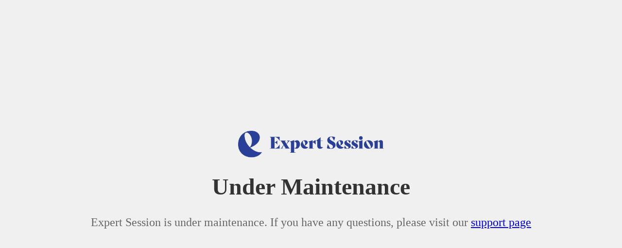

--- FILE ---
content_type: text/html; charset=utf-8
request_url: https://expertsession.com/articles/post/65dbd9de0c4a09a7d0868647/
body_size: 584
content:
<html lang="en">
  <head>
    <meta charset="UTF-8" />
    <meta name="viewport" content="width=device-width, initial-scale=1.0" />
    <title>Expert Session</title>
    <!-- Add your stylesheets, favicon, and other head elements here -->
  </head>
  <body
    style="
      margin: 0;
      min-height: 100vh;
      display: flex;
      flex-direction: column;
      justify-content: center;
      align-items: center;
      text-align: center;
      background-color: #f0f0f0;
    "
  >
    <img
      src="https://d3smyaqiq6v1tp.cloudfront.net/logo.png"
      alt="Maintenance"
      style="max-width: 300px; margin-top: 20px"
    />

    <h1 style="font-size: 48px; color: #333">Under Maintenance</h1>
    <p style="font-size: 24px; color: #666; margin: 0">
      Expert Session is under maintenance. If you have any questions, please
      visit our <a href="https://support.expertsession.com/">support page</a>
      </a>
    </p>
  <script defer src="https://static.cloudflareinsights.com/beacon.min.js/vcd15cbe7772f49c399c6a5babf22c1241717689176015" integrity="sha512-ZpsOmlRQV6y907TI0dKBHq9Md29nnaEIPlkf84rnaERnq6zvWvPUqr2ft8M1aS28oN72PdrCzSjY4U6VaAw1EQ==" data-cf-beacon='{"version":"2024.11.0","token":"7829cdd2e5354d4ab20e613c169b50b0","r":1,"server_timing":{"name":{"cfCacheStatus":true,"cfEdge":true,"cfExtPri":true,"cfL4":true,"cfOrigin":true,"cfSpeedBrain":true},"location_startswith":null}}' crossorigin="anonymous"></script>
</body>
</html>
